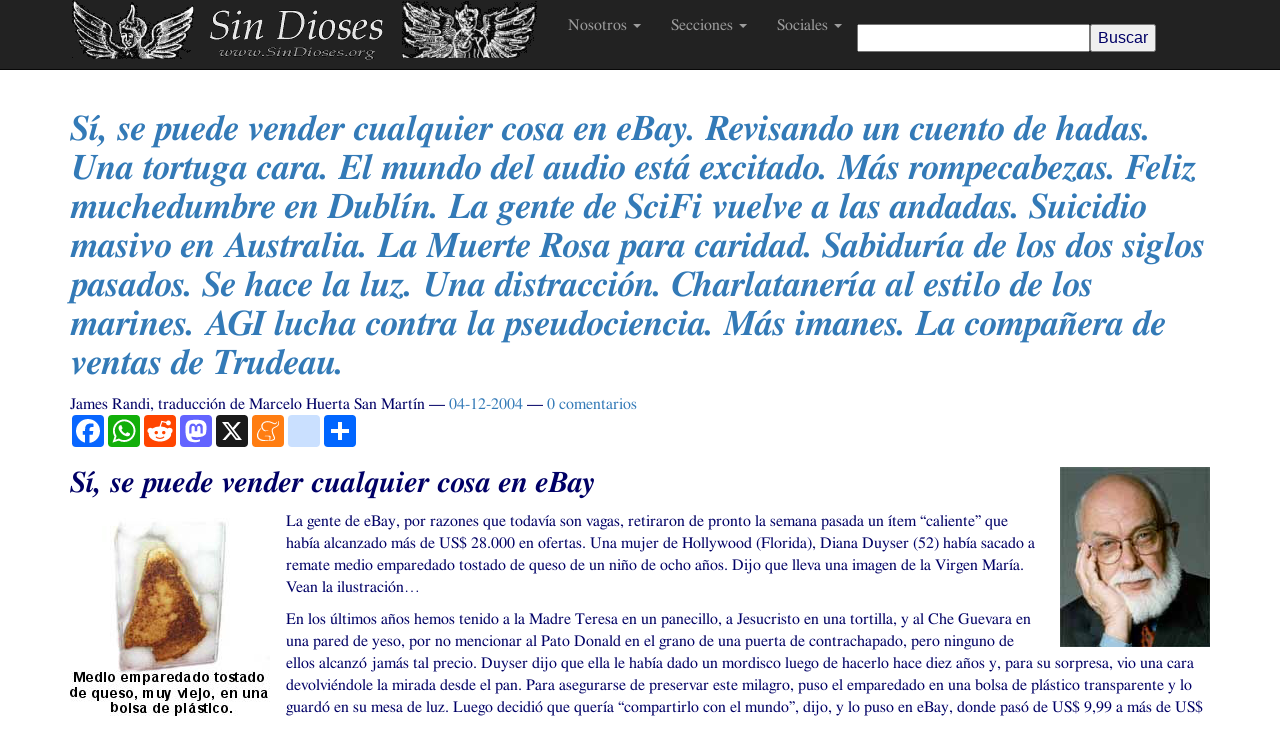

--- FILE ---
content_type: text/html; charset=utf-8
request_url: https://sindioses.github.io/randi/randi20041126.html
body_size: 20936
content:
<!DOCTYPE html>
<html lang="es">
<head>
<meta charset="utf-8">
<meta name="viewport" content="width=device-width, initial-scale=1">
<title>Sí, se puede vender cualquier cosa en eBay. Revisando un cuento de hadas. Una tortuga cara. El mundo del audio está excitado. Más rompecabezas. Feliz muchedumbre en Dublín. La gente de SciFi vuelve a las andadas. Suicidio masivo en Australia. La Muerte Rosa para caridad. Sabiduría de los dos siglos pasados. Se hace la luz. Una distracción. Charlatanería al estilo de los marines. AGI lucha contra la pseudociencia. Más imanes. La compañera de ventas de Trudeau. | Sin Dioses</title>
<link href="../assets/css/all-nocdn.css" rel="stylesheet" type="text/css">
<meta name="theme-color" content="#FFFFFF">
<meta name="generator" content="Nikola (getnikola.com)">
<link rel="alternate" type="application/rss+xml" title="RSS" hreflang="es" href="../sindioses.xml">
<link rel="canonical" href="http://sindioses.github.io/randi/randi20041126.html">
<link rel="icon" href="../imagen/favicon.ico" sizes="16x16">
<!--[if lt IE 9]><script src="../assets/js/html5.js"></script><![endif]--><meta name="google-site-verification" content="H-iPswyekGjsVli-A-F7yjJ5CxUpno6BgX227jmH4XA">
<meta name="author" content="James Randi, traducción de Marcelo Huerta San Martín">
<link rel="prev" href="randi20040618.html" title="Visión remota ninja, muy remota; un aspirante irritado y codicioso; los expedientes de nuestro desafío; oferta para investigar un asunto; el fabuloso Baba Rodante; curanderismo en los grandes negocios; un excelente ejemplo de chifladura; Hans el Listo vive; política de Torre de Marfil en acción; curanderismo veterinario; y en conclusión." type="text/html">
<link rel="next" href="randi20041119.html" title="La no sorda. Otra cuestión de gustos. Más sobre esa maldita pinza. Supongo que Stern tampoco lo sabía. Una autora de historias de fantasmas, sorprendida. Psíquicos en la corte. Un nuevo Moon. Aún evitan la realidad. Hagan esto. El insumergible Kevin Trudeau. Esto no es racional. Dudley... hazlo bien. Imanes espeluznantes. John me entiende. Descífrelo usted. Para cerrar." type="text/html">
<meta property="og:site_name" content="Sin Dioses">
<meta property="og:title" content="Sí, se puede vender cualquier cosa en eBay. Revisando un cuento de hadas. Una tortuga cara. El mundo del audio está excitado. Más rompecabezas. Feliz muchedumbre en Dublín. La gente de SciFi vuelve a las andadas. Suicidio masivo en Australia. La Muerte Rosa para caridad. Sabiduría de los dos siglos pasados. Se hace la luz. Una distracción. Charlatanería al estilo de los marines. AGI lucha contra la pseudociencia. Más imanes. La compañera de ventas de Trudeau.">
<meta property="og:url" content="http://sindioses.github.io/randi/randi20041126.html">
<meta property="og:description" content='Sí, se puede vender cualquier cosa en eBay

La gente de eBay, por razones que todavía son vagas, retiraron de pronto la semana
pasada un ítem "caliente" que había alcanzado más de US$ 28.000 en oferta'>
<meta property="og:type" content="article">
<meta property="article:published_time" content="2004-12-04T00:00:00-03:00">
</head>
<body>
<a href="#content" class="sr-only sr-only-focusable">Ir al contenido principal</a>

<!-- Menubar -->

<nav class="navbar navbar-inverse navbar-static-top"><div class="container">
<!-- This keeps the margins nice -->
        <div class="navbar-header">
            <button type="button" class="navbar-toggle collapsed" data-toggle="collapse" data-target="#bs-navbar" aria-controls="bs-navbar" aria-expanded="false">
            <span class="sr-only">Mostrar navegación</span>
            <span class="icon-bar"></span>
            <span class="icon-bar"></span>
            <span class="icon-bar"></span>
            </button>
            <a class="navbar-brand" href="http://sindioses.github.io/">
                <img src="../logos/logotipomenu.png" alt="Sin Dioses" id="logo"></a>
        </div>
<!-- /.navbar-header -->
        <div class="collapse navbar-collapse" id="bs-navbar" aria-expanded="false">
            <ul class="nav navbar-nav">
<li class="dropdown">
<a href="#" class="dropdown-toggle" data-toggle="dropdown" aria-haspopup="true" aria-expanded="false">Nosotros <b class="caret"></b></a>
            <ul class="dropdown-menu">
<li>
<a href="../faq.html">Preguntas&nbsp;frecuentes</a>
                    </li>
<li>
<a href="../quienessomos.html">Quiénes&nbsp;somos</a>
                    </li>
<li>
<a href="../antesdeescribir.html">Antes de&nbsp;escribirnos&#8230;</a>
            </li>
</ul>
</li>
<li class="dropdown">
<a href="#" class="dropdown-toggle" data-toggle="dropdown" aria-haspopup="true" aria-expanded="false">Secciones <b class="caret"></b></a>
            <ul class="dropdown-menu">
<li>
<a href="../escepticismo/index.html">Escepticismo</a>
                    </li>
<li>
<a href="../cienciaorigenes/index.html">Ciencia de los&nbsp;orígenes</a>
                    </li>
<li>
<a href="../sociedad/index.html">Sociedad y&nbsp;religión</a>
                    </li>
<li>
<a href="../examenreligiones/index.html">Examinando las&nbsp;religiones</a>
                    </li>
<li>
<a href="../simpleateismo/index.html">Simplemente&nbsp;ateísmo</a>
                    </li>
<li>
<a href="../colGlenys/index.html">La lupa&nbsp;herética</a>
                    </li>
<li>
<a href="../noticias/index.html">Noticias de la&nbsp;ciencia</a>
                    </li>
<li>
<a href="../cartas/index.html">Cartas de la Edad&nbsp;Media</a>
                    </li>
<li>
<a href="../poesia/index.html">Literatura&nbsp;profana</a>
                    </li>
<li>
<a href="../genesis/genesis.html">Críticas al&nbsp;Génesis</a>
                    </li>
<li>
<a href="index.html">Traducciones de &#8220;Swift&#8221; (columna de James&nbsp;Randi)</a>
                    </li>
<li>
<a href="../humor/index.html">Humor</a>
                    </li>
<li>
<a href="../frases.html">Frases de&nbsp;creyentes</a>
                    </li>
<li>
<a href="../frasesracionalistas.html">Frases&nbsp;racionalistas</a>
            </li>
</ul>
</li>
<li class="dropdown">
<a href="#" class="dropdown-toggle" data-toggle="dropdown" aria-haspopup="true" aria-expanded="false">Sociales <b class="caret"></b></a>
            <ul class="dropdown-menu">
<li>
<a href="http://blog-sin-dioses.blogspot.com">Blog</a>
                    </li>
<li>
<a href="https://facebook.com/SinDioses.org">Facebook</a>
                    </li>
<li>
<a href="https://twitter.com/sindioses_org">Twitter</a>
            </li>
</ul>
</li>
</ul>
<form action="http://www.google.com/cse" id="cse-search-box">
    <input type="hidden" name="cx" value="013014139757898556923:udqi_1gk5yk"><input type="text" name="q" size="25"><input type="submit" name="sa" value="Buscar">
</form>


            <ul class="nav navbar-nav navbar-right"></ul>
</div>
<!-- /.navbar-collapse -->
    </div>
<!-- /.container -->
</nav><!-- End of Menubar --><div class="container" id="content" role="main">
    <div class="body-content">
        <!--Body content-->
        <div class="row">
            
            
<article class="post-randi h-entry hentry postpage" itemscope="itemscope" itemtype="http://schema.org/Article"><header><h1 class="p-name entry-title" itemprop="headline name"><a href="#" class="u-url">Sí, se puede vender cualquier cosa en eBay. Revisando un cuento de hadas. Una tortuga cara. El mundo del audio está excitado. Más rompecabezas. Feliz muchedumbre en Dublín. La gente de SciFi vuelve a las andadas. Suicidio masivo en Australia. La Muerte Rosa para caridad. Sabiduría de los dos siglos pasados. Se hace la luz. Una distracción. Charlatanería al estilo de los marines. <span class="caps">AGI</span> lucha contra la pseudociencia. Más imanes. La compañera de ventas de&nbsp;Trudeau.</a></h1>

        <div class="metadata">
            <p class="byline author vcard p-author h-card"><span class="byline-name fn p-name" itemprop="author">
                    James Randi, traducción de Marcelo Huerta San&nbsp;Martín
            </span></p>
            <p class="dateline">
            <a href="#" rel="bookmark">
            <time class="published dt-published" datetime="2004-12-04T00:00:00-03:00" itemprop="datePublished" title="04-12-2004">04-12-2004</time></a>
            </p>
                <p class="commentline">
    
    <a href="randi20041126.html#disqus_thread" data-disqus-identifier="cache/posts/randi/randi20041126.html">Comentarios</a>


            

        </p>
</div>
        

    </header><div class="a2a_kit a2a_kit_size_32 a2a_default_style">
        <a class="a2a_button_facebook"></a>
        <a class="a2a_button_whatsapp"></a>
        <a class="a2a_button_google_plus"></a>
        <a class="a2a_button_reddit"></a>
        <a class="a2a_button_mastodon"></a>
        <a class="a2a_button_x"></a>
        <a class="a2a_button_meneame"></a>
        <a class="a2a_button_blogger_post"></a>
        <a class="a2a_dd" href="https://www.addtoany.com/share"></a>
        </div>
    
    <div class="e-content entry-content" itemprop="articleBody text">
    <img alt="" class="align-right" src="randi2.jpg"><!-- .. include:: randi20041126.links --><section id="si-se-puede-vender-cualquier-cosa-en-ebay"><h2>Sí, se puede vender cualquier cosa en&nbsp;eBay</h2>
<img alt="" class="align-left" src="112604-virgin.jpg"><p>La gente de eBay, por razones que todavía son vagas, retiraron de pronto la semana
pasada un ítem &#8220;caliente&#8221; que había alcanzado más de <span class="caps">US</span>$ 28.000 en ofertas. Una
mujer de Hollywood (Florida), Diana Duyser (52) había sacado a remate medio emparedado
tostado de queso de un niño de ocho años. Dijo que lleva una imagen de la Virgen
María. Vean la&nbsp;ilustración&#8230;</p>
<p>En los últimos años hemos tenido a la Madre Teresa en un panecillo, a Jesucristo en
una tortilla, y al Che Guevara en una pared de yeso, por no mencionar al Pato Donald
en el grano de una puerta de contrachapado, pero ninguno de ellos alcanzó jamás tal
precio. Duyser dijo que ella le había dado un mordisco luego de hacerlo hace diez años
y, para su sorpresa, vio una cara devolviéndole la mirada desde el pan. Para asegurarse
de preservar este milagro, puso el emparedado en una bolsa de plástico transparente y lo
guardó en su mesa de luz. Luego decidió que quería &#8220;compartirlo con el mundo&#8221;, dijo, y
lo puso en eBay, donde pasó de <span class="caps">US</span>$ 9,99 a más de <span class="caps">US</span>$ 28.000 en unos pocos&nbsp;días.</p>
<p>El artículo fue visitado por compradores curiosos cerca de 100.000 veces antes de que
eBay decidiera sacarlo porque &#8220;no permiten publicaciones pensadas como bromas&#8221;. Duyser,
sin embargo, insistió en que no era broma. Y, agregó, &#8220;el emparedado fue cocinado sin
aceite ni manteca&#8221;. No sólo eso, sino que nunca le apareció un brote de&nbsp;moho.</p>
<p>Amigos, ese último detalle casi nos convencen&#8230; Pero vean la observación del lector
Jon Lee, más&nbsp;adelante.</p>
<p>Pero, ¡sorpresa! ¡Sin aviso, eBay volvió a poner el artículo tan rápido como lo había sacado!
Sospecho que hubo abogados involucrados&#8230; El emparedado bendito ahora aparecía con una
oferta inicial de <span class="caps">US</span>$ 3.000 (una baja significativa) y, fascinados, nos sentamos de nuevo
a esperar que esta farsa religioso-financiera se resolviera sola. Sólo minutos antes de que
la subasta cerrara, el precio era de <span class="caps">US</span>$ 26.000, y subió a <span class="caps">US</span>$ 28.000 con la campana final.
Este ítem milagroso ahora es propiedad de un casino <em>on-line</em>, donde podemos asumir que será
reverenciado como un objeto de adoración como el Sudario de Turín, y le rezará un rebaño de
apostadores que dejarán de lado momentáneamente las patas de conejo y otros talismanes de la
suerte para darle a este último objeto mágico una oportunidad de mejorar su desempeño en las
máquinas tragamonedas. ¿En serio? Sí, porque el vendedor de la comida petrificada les hizo
creer que para ella había exhibido ese tipo de poderes sobrenaturales. Publicó esta descripción,
[de la que el traductor suprimió los errores gramaticales y ortográficos&nbsp;originales]:</p>
<blockquote>
<p>¡Usted está viendo un artículo extraordinario fuera de este mundo! Hice este emparedado hace
10 años, cuando le di una mordida, vi una cara que me miraba, era la Virgen María devolviéndome
la mirada, quedé totalmente sorprendida, me gustaría señalar que no hay moho ni desintegración,
el artículo no fue preservado ni nada, se lo conservó en una caja de plástico, no una especial
que extraiga el aire o los potenciales mohos o bacterias, es como un milagro, se conservó solo
lo que considero un milagro en sí mismo, la gente me pregunta si he tenido bendiciones desde que
ella estuvo en mi casa, siento que sí, gané <span class="caps">US</span>$ 70.000 (en total) en diferentes ocasiones en el
casino cerca de mi casa, puedo mostrarle los recibos al que haga la oferta más alta si le interesa,
me gustaría que todos supieran que creo que esta es la Virgen María Madre de Dios, es mi
creencia solemne, pero son libres de creer que es quien ustedes quieran que sea, no estoy
estafando a nadie, me gustaría que todos los potenciales ofertantes sepan que esto tuvo mucha
atención de la gente de los medios en todo el país, el martes 16 de noviembre de 2004 el Miami
Herald presentará una historia en su periódico sobre este fenómeno, también aquí en Florida del
Sur, la historia ha sido relatada en toda la nación en emisoras de radio etc. También me gustaría
que los que entran a mirar entiendan por qué decidí mantener la identidad de los ofertantes más altos
en privado, una vez listé esto antes y recibí muchos emails algunos fueron comentarios amables y
divertidos pero otros tenían intenciones crueles y vengativas, no me importa no los voy a leer de
todas maneras, pero no deberían perder su tiempo siendo vengativos, pido que sólo me envíen preguntas
serias sobre el artículo, no bromas ni comentarios ridículos, si tiene una pregunta auténtica siéntase
libre de enviarme un email, no estoy estafando a nadie estoy vendiendo este artículo siempre y cuando
haya una oferta seria con un pago, ¡SÓLO <span class="caps">OFERTANTES</span> <span class="caps">SERIOS</span>! ¡¡<span class="caps">NO</span> <span class="caps">OFREZCAN</span> <span class="caps">SI</span> <span class="caps">PIENSAN</span> <span class="caps">RETIRAR</span> <span class="caps">LA</span> <span class="caps">OFERTA</span>
O <span class="caps">TONTEAR</span>, <span class="caps">NO</span> <span class="caps">HAY</span> <span class="caps">RESERVA</span> <span class="caps">EN</span> <span class="caps">ESTA</span> <span class="caps">SUBASTA</span>! ¡¡<span class="caps">ESTOY</span> <span class="caps">EMPEZANDO</span> <span class="caps">EN</span> <span class="caps">EL</span> MÍNIMO <span class="caps">EN</span> <span class="caps">EL</span> <span class="caps">QUE</span> <span class="caps">TENGO</span> <span class="caps">LA</span> INTENCIÓN
<span class="caps">DE</span> <span class="caps">VENDER</span> <span class="caps">ESTE</span>&nbsp;ARTÍCULO!!</p>
</blockquote>
<p>No, señora, no estamos &#8220;viendo&#8221; un milagro, estamos viendo un emparedado para un niño de 10 años desecado
y guardado en una bolsa de plástico, un objeto repugnante con una marca de quemadura que parece una cara
cuando se la gira como usted la muestra. Pienso que usted es una persona tonta e ingenua, aunque las
personas que han hecho ofertas sobre esta porquería inútil están varios órdenes de tontería por encima de
lo que usted tenga, obviamente&#8230; y usted también los aventaja a la hora de ir al&nbsp;banco.</p>
<p>Sobre este tema, el lector Jon Lee&nbsp;escribió:</p>
<blockquote>
<p>Noté que ella afirma que [al emparedado] no le brotó ningún moho, como si esto implicara que es especial.
Cuando estaba en la universidad pasé por el microondas una porción de piza sobre un plato de papel durante
demasiado tiempo; la pizza se volvió dura como piedra y se unió al papel y era incomible. Antes que tirarla
(y siendo los repugnantes alumnos de primer año que éramos), mis compañeros y yo decidimos colgarla en la
pared como decoración. Varios meses después, cuando fue hora de dejar el dormitorio por las vacaciones de
verano, la pizza todavía estab aen la pared y se veía igual que el día en que la colgamos; tampoco tenía
ni un brote de moho. Lamentablemente, la pizza no tenía rostros identificables en ella, de otro modo la
hubiera vendido en&nbsp;eBay.</p>
</blockquote>
<p>Qué verguenza darse cuenta de que hay tanta gente por ahí que de verdad quiere ser dueña de un emparedado
fosilizado, y pagarán un hojo de la cara por él. Sé que en el próximo viaje que haga fuera de los <span class="caps">EE</span>.<span class="caps">UU</span>.,
la gente se me acercará y me preguntará cómo el país más poderoso de la Tierra puede tener ciudadanos tan
locos. Y no tengo una buena respuesta para&nbsp;darles&#8230;</p>
<p>Albergo el deseo de que quizá este es un fraude fantástico que algún escéptico ha imaginado por allí, pero
debo admitir que si se me hubieran acercado y me hubieran preguntado qué tan posible era semejante impostura,
habría recomendado contra ella creyendo que excedía hasta la locura más grande imaginable. Me hubiera&nbsp;equivocado&#8230;</p>
<p>Y después de todo, es sólo <em>medio</em>&nbsp;emparedado&#8230;</p>
</section><section id="revisando-un-cuento-de-hadas"><h2>Revisando un cuento de&nbsp;hadas</h2>
<p>Mi buen amigo Donald Simanek tiene una extensa y fascinante fuente de datos en <a class="reference external" href="http://alcor.concordia.ca/~vpetkov/links4.htm">http://alcor.concordia.ca/~vpetkov/links4.htm</a> que ataca con efectividad el tema de las hadas y la película realizada sobre el tema en 1997. Una dama que vio esa referencia se inquietó lo bastante como para&nbsp;escribirle:</p>
<blockquote>
<p>Vi por primera vez la película &#8220;Fairytale&#8221; (<em>&#8220;Cuento de hadas&#8221;</em>) [vea <a class="reference external" href="http://www.randi.org/library/cottingley/movie.html">http://www.randi.org/library/cottingley/movie.html</a> [en inglés]] cuando se dio en los cines hace varios&nbsp;años.</p>
<p>Aunque prefiero decir que tengo una mente abierta en su mayor parte, soy escéptica en muchas formas, sólo porque he sido pasada a llevar por la gente durante toda mi vida. Esa película cambió mi vida para siempre. No conozco su parecer sobre el tema, pero el mío es éste. He criado a mis hijos, que ahora tienen, mi hijo, 16 años y mi hija, 11, para que crean en ellas. No estoy seguro de que mi hijo siga creyendo, pero mi hija&nbsp;sí.</p>
<p>Empecé un jardín el año pasado y este año lo amplié; está totalmente diseñado para las hadas. Cada año de aquí en adelante, espero hacerlo más y más creíble. Aunque nunca he visto una, eso no significa que dejaré de esperarlo. Por lo general soy una mujer muy estable y creíble. Pero es lindo tener algo en qué creer. A veces creo que realmente podrían estar allí. Supongo que usted piensa que estoy loca, pero, digan lo que digan, nuestro cuento de hadas ha sido divertido. Con la llegada del invierno y el jardín que empieza a morir, pasaré mi tiempo libre de invierno pensando cómo crear casas para hadas a partir de las enormes raíces de árbol que rescaté durante el verano. Su artículo es interesante, me pregunto si las imágenes son reales, en primer plano ciertamente no lo parece. Pero quizá en los retoques realizados a partir de los originales alguien los arregló para conformar a la prensa. Siempre hay&nbsp;esperanza.</p>
</blockquote>
<p>Es difícil entender que una madre intente mutilar en tal forma a sus hijos, aunque el hijo parece haber escapado ya al engaño de ella. Otra carta en relación con las hadas que figura en la colección de Simanek levanta mis sospechas de que el autor, que se refiere a las fotos de Cottingley tomadas casi hace un siglo por dos niñitas (vea <a class="reference external" href="http://www.randi.org/library/cottingley/">http://www.randi.org/library/cottingley/</a> [en inglés]), puede haber visto algo que era completamente real, pero lo malinterpretó. Lean esto y vean si estamos de&nbsp;acuerdo&#8230;</p>
<blockquote>
<p>Expreso una opinión sobre las fotos tomadas de las hadas con las niñas, creo que hay una posibilidad de que sean reales, pero quizá podrían no serlo, vi un hada una vez en México, en Durango, en la casa de mi abuela, cuando tenía sólo 6 aos, pero la razón de que tengo dudas sobre las fotos de las hadas es que la que yo vi estaba desnuda y no tenía ropas, el hada era violeta, todo su cuerpo era violeta no un color humano, tenía alas, su taaño era más o menos de cuatro centímetros, y sólo la vi por unos 7 u 8 segundos. Luego cuando llamé a mi amiga Sandra para que fuera a ver el hada, desapareció dentro de una flor, esto ocurrió en el jardín de mi abuela. Y creo que lo que vi era real aunque la gente puede no creerme, también creo que el cuerpo del hada estaba hecho, o parecía estar hecho, de una planta, porque se veía muy frágil. Como sea, de lo que fuere que estuviera hecho, la vi y creo en lo que vi, y sé que tiene que haber más hadas del tipo que yo vi. Si existen o no, sé que lo que vi parecía muy&nbsp;real.</p>
</blockquote>
<img alt="" class="align-right" src="112604-Mexico.jpg"><p>Bien, he pensado un poco en esta criatura violeta, desnuda, frágil y alada de más o menos 4 centímetros, vista entre las flores en México. Examinen la ilustración adjunta, que cumple con todos esos factores descriptivos. Este es un espécimen de <em>Orthemis discolor</em>, una libélula que se halla con frecuencia en México, y mide 4 cm. Un niño de seis años fácilmente podría transformar este avistamiento en un encuentro con un hada, ¿no&nbsp;creen?</p>
</section><section id="una-tortuga-cara"><h2>Una tortuga&nbsp;cara</h2>
<p>La lectora Lisa Zawadski comenta sobre los productos ofrecidos por el sitio del &#8220;Maestro&#8221; Ilchi Lee, nombrado en un artículo que publicamos la semana&nbsp;pasada:</p>
<blockquote>
<p>El Cerebro de Poder de la banda de la Respiración Cerebral es un robo, porque cuesta <span class="caps">US</span>$ 90. ¡Fíjense en la Tortuga Sanadora de más de <span class="caps">US</span>$ 4000! Tiene la &#8220;más grande energía sanadora de todos los productos de sanación&#8221;. Supongo que es sólo una coincidencia que también sea la más cara. ¡Y la Tortuga Sanadora también tiene un gran Feng Shui! ¿Por qué la gente sigue asaltando licorerías y yendo presa cuando esta clase de delito es mucho más&nbsp;fácil?</p>
</blockquote>
</section><section id="el-mundo-del-audio-esta-excitado"><h2>El mundo del audio está&nbsp;excitado</h2>
<img alt="" class="align-right" src="112604-Atkinson.jpg"><p>John Atkinson, editor de la revista Stereophile, anda por ahí agitado tratando de explicar las declaraciones recientes de su columnista, Art Dudley. Inventa el disparate que sigue, en un foro dedicado a los arcanos del&nbsp;audio:</p>
<blockquote>
<p>Con respecto al Desafío de Randi, está diseñado para que la única forma en que alguien puede obtener el millón de dólares es probar que pueden detectar el Dispositivo en Prueba por medios puramente &#8220;psíquicos&#8221;. Si hay una causa real para la diferencia sónica, entonces Randi no tiene que pagar, incluso si la prueba arroja resultados positivos. Como escribió Art, &#8220;intelectualmente&nbsp;deshonesto&#8221;.</p>
</blockquote>
<p>Le respondí a Atkinson, quien bien pudo haber sido mal informado por Dudley, y que aparentemente pensó que sus mentiras nunca llegarían a mi&nbsp;atención:</p>
<blockquote>
<p>No tengo idea de dónde sacó esa extraña idea de que &#8220;[el desafío] está diseñado para que la única forma en que alguien puede obtener el millón de dólares es probar que pueden detectar el Dispositivo en Prueba por medios puramente &#8216;psíquicos&#8217;&#8221;. ¿O Dudley le dijo eso para darle validez a su&nbsp;diatriba?</p>
<p>No, Sr. Atkinson, para artículos tan obviamente chiflados como las Piedras Shakti y otros artículos similares, el aspirante sólo tiene que detectar si se están usando o no&#8230; <em>de cualquier forma que lo desee</em>.</p>
</blockquote>
<p>Atkinson nunca respondió a este pedido, y también escribió, en un intento desesperado por ofuscar su insostenible&nbsp;posición:</p>
<blockquote>
<p>La ciencia no puede explicar (aún) la rabdomancia, pero parece que hay algo en ella. (Y a propósito, ¡es muy divertido observar a Zwinge y otros &#8220;escépticos profesionales&#8221; dar vueltas en torno a este tema en&nbsp;particular!)</p>
</blockquote>
<p>Bien, para su información, hemos probado a grandes cantidades de zahoríes en todo el mundo, bajo <em>sus</em> circunstancias, usando <em>sus</em> materiales, con su <em>total</em> acuerdo en las reglas y cómo realizar las pruebas, y <em>todos</em> han fallado en probar sus capacidades, siempre. La rabdomancia es la capacidad que se nos afirma tener con más frecuencia, de hecho. Sólo el mes pasado, en Alemania, observé las pruebas realizadas a dos destacados zahoríes, quienes luego de aprobar el protocolo doblemente ciego obtuvieron exactamente lo que podría esperarse del azar&#8230; como esperábamos. La rabdomancia no funciona, pese a la opinión de los aficionados, y sencillamente no hay nada allí que explicar. Atkinson no lee demasiado fuera de su propia revista, parece. En cuanto a nuestro &#8220;dar vueltas&#8221; en torno al tema que se festeja tan alegremente, son Dudley y Atkinson (y muchos de los otros &#8220;expertos&#8221; en audio) quienes están bailando el fandango frenético. Los escépticos nos enfrentamos con el desafío de frente, sin coreografía, y sin vacilaciones ni problemas. Dudley y Atkinson sencillamente no están informados, y deciden seguir ignorando la verdadera naturaleza de esta confrontación. Un miembro del foro de audio preguntó, con bastante&nbsp;sensatez:</p>
<blockquote>
<p>¿[&#8230;] por qué nadie de la comunidad de críticos de audio se presenta y obtiene el premio [de la <acronym title="James Randi Educational Foundation"><span class="caps">JREF</span></acronym>]?</p>
</blockquote>
<p>¡Que es exactamente lo que yo he estado preguntando durante años! Pero la respuesta (otra flagrante mentira) viene directamente desde Las&nbsp;Alturas:</p>
<blockquote>
<p>Sencillo, porque la prueba está trampeada. Hay que hacer alguna investigación leyendo cuidadosamente todas las reglas de Randi. Este escenario es muy diferente del que usted ha relacionado con ello, es decir, la vieja estupidez del doble ciego. Las dos están a kilómetros de distancia, pero no en direcciones&nbsp;opuestas&#8230;</p>
</blockquote>
<p>No me pregunten lo que significa la estúpida frase del final, pero sí, lea toda las reglas, señor Atkinson, y luego díganos dónde están &#8220;trampeadas&#8221; las pruebas, si quiere. Hombres mejores que usted lo han intentado durante años, y han tenido que retirarse. Ustedes los de Stereophile han decidido ignorar los hechos voluntariamente, y repetir lo que escucharon sin investigar el asunto. Y obviamente, si consideran que una prueba doblemente ciega es &#8220;estupidez&#8221;, no saben nada sobre la ciencia correcta, ni sobre la&nbsp;tecnología.</p>
<p>Repito: díganme dónde etán &#8220;trampeadas&#8221; las pruebas. O vayan a unirse con los otros &#8220;expertos&#8221; bajo esa gran&nbsp;piedra.</p>
<p>¡Más gente, Sylvia! Llegan&nbsp;farsantes&#8230;</p>
</section><section id="mas-rompecabezas"><h2>Más&nbsp;rompecabezas</h2>
<p>[Otro texto traducido automáticamente a un inglés fracturado que fue enviado esta vez desde China, de una persona que afirma estar en contacto con extraterrestres. Es muy difícil traducirlo dando una idea cabal de los errores cometidos, por lo que preferimos suprimirlo. N. del&nbsp;T.]</p>
</section><section id="feliz-muchedumbre-en-dublin"><h2>Feliz muchedumbre en&nbsp;Dublín</h2>
<img alt="" class="align-right" src="112604-Dublin.jpg"><p>Cuando di una conferencia en una reunión de escépticos en Dublín a mediados de octubre, se tomó
esta foto de mi audiencia absorta. Un lleno completo, una audiencia sastisfecha, apoyo para la <acronym title="James Randi Educational Foundation"><span class="caps">JREF</span></acronym>, y
buenos amigos nuevos. ¿Qué más podría&nbsp;pedir?</p>
</section><section id="la-gente-de-scifi-vuelve-a-las-andadas"><h2>La gente de SciFi vuelve a las&nbsp;andadas</h2>
<p>Cuando John Edward dejó el canal SciFi, sintieron tanto la pérdida que han estado agitándose en busca de
artículos igualmente falsos para mantener contentos a sus anunciantes. El lector británico Guy Matthews
está un poco amargado en lo que toca a las representaciones televisivas de lo paranormal, y por buenas&nbsp;razones:</p>
<blockquote>
<p>Haré notar que aunque me ofendió el hilo del razonamiento de Don [Riefler] (vea
<a class="reference external" href="http://www.sindioses.org/randi/randi20041112.html#cuidado-plomeros-trabajando">http://www.sindioses.org/randi/randi20041112.html#cuidado-plomeros-trabajando</a>) sospecho que dio en el
clavo en su reseña del programa mismo. Yo no lo he visto, ya que todavía no se ha presentado en el Reino
Unido, pero suena bastante fiel a la actitud de Sci-Fi hacia lo paranormal. Tengo una auténtica historia
de horror para compartir con usted sobre su desgraciada conducta hacia sus televidentes&nbsp;británicos.</p>
<p>En 2001 Sci-Fi de Reino Unido anunció que iba a establecerse en la Casa del Laberinto, una ubicación
supuestamente encantada. Establecerían vigilancia adecuada y monitores electromagnéticos, traerían
psíquicos e investigadores, transmitirían diariamente en vivo desde la casa, crearían foros de charla en
Internet, y tendrían preguntas y respuestas en vivo en el sitio. Por supuesto todo esto fue una estafa,
nada ocurrió en vivo nunca y todo lo que se captó en cinta fue actuado, las charlas en vivo eran sólo texto
presentado de acuerdo con un programa, nunca se publicaron preguntas verdaderas del&nbsp;público.</p>
<p>¿Piensa que eso es malo? Eso no es <span class="caps">NADA</span>; guardé lo peor para el final. Sci-Fi afirmó que los datos de sus
sensores electromagnéticos se recolectaba y sería analizado por un proyecto de computación distribuida al
estilo de <span class="caps">SETI</span>@Home. Así es. Ya que todo era una estafa, efectivamente lograron que sus televidentes bajaran
troyanos disfrazados de clientes de computación distribuida. Un programa troyano se define como un programa
que atrae a la gente para bajarlo e instalarlo afirmando que realiza una función y pareciendo que lo hace,
cuando en verdad está pensado para realizar otra función completamente diferente. Hoy, esto es un delito,
aunque según recuerdo, la legislación de delitos informáticos no cubría el tema en ese momento, así que no
pude ir muy lejos cuando llamé a la policía por ese asunto en aquél&nbsp;entonces.</p>
<p>Verá usted, esto entra dentro de mis calificaciones profesionales. Soy un administrador <em>senior</em> de seguridad
de redes. Yo fui uno de los primeros en darse cuenta de que el programa no era más que una animación repetida,
y definitivamente fui el primero en empezar a publicar advertencias sobre esto en los foros. El programa
consumía recursos de <span class="caps">CPU</span> significativos (una carga constante del 25% en mi máquina bastante potente) en todo
momento y sin ninguna razón, y peor aún, &#8220;llamaba a su casa&#8221; revelando información sobre la computadora del
usuario a Sci-Fi. Como colofón, estaba tan mal programado que desinstalarlo <em>dañó</em> seriamente Windows en varias
computadoras que conozco personalmente, ya que fui yo quien tuvo que reparar el&nbsp;daño.</p>
<p>Sci-Fi, lamentablemente, nunca afrontó cargos por esto, hasta donde sé, nunca han comentado el asunto de ninguna
manera, ignoraron los e-mails que les envié en su momento, y desde entonces han depurado muy cuidadosamente el
sitio web correspondiente, los foros y todo el otro material del que tenían control en la web. Los servicios de
archivado, sin embargo, todavía tienen algunos rastros del sitio original:
<a class="reference external" href="http://web.archive.org/web/20020628120240/www.themazehouse.com/index.jsp">http://web.archive.org/web/20020628120240/www.themazehouse.com/index.jsp</a> proporciona una vaga admisión del fraude,
sin mención ni disculpa alguna por el daño causado a las computadoras en toda la&nbsp;nación.</p>
</blockquote>
<p>Este es un excelente aviso para quien sepa interpretarlo, creo.&nbsp;Interprétenlo&#8230;</p>
</section><section id="suicidio-masivo-en-australia"><h2>Suicidio masivo en&nbsp;Australia</h2>
<p>Richard Saunders, presidente de Australian Skeptics, nos&nbsp;informa:</p>
<blockquote>
<p>La convención nacional de Australian Skeptics se ha celebrado nuevamente este año. Nuestro invitado y orador principal
fue nada menos que el doctor Phil Plait, el Mal Astrónomo. Pronto descubrimos que el doctor Plait es todo menos malo.
Su charla sobre el fraude lunar fue un punto destacado de la&nbsp;convención.</p>
<img alt="" class="align-right" src="112604-Aussies.jpg"><p>Otro momento destacado fue el exitoso fallo de un Suicidio Homeopático en Masa. Antes de la convención, marchamos a
una farmacia de Sydney, sí, una <em>farmacia</em>, y compramos pastillas inútiles para dormir por valor de casi 100 dólares.
Luego, como puede ver en la foto, el profesor Colin Keay, el doctor David Brookman, yo mismo, Barry Williams, el doctor
Phil Plait, Peter Bowdich y el doctor Steve Roberts (que no aparece en la foto) nos las tomamos todas. Cada uno tomó píldoras
somníferas suficientes para que cada uno de nosotros ahora estuviera&nbsp;muerto.</p>
<p>La intención, además de mostrar nuevamente que este asunto es basura, fue recordar también a la audiencia que algunos padres
realmente intentan vacunar a sus bebés con &#8220;vacunas homeopáticas&#8221;. Esto efectivamente podría tener consecuencias&nbsp;mortales.</p>
</blockquote>
<p>Allá por 1997, creo que fue, mi colega Andrew Harter y yo fuimos invitados a Washington a hablar ante alguna gente del congreso
sobre la homeopatía, y como parte de mi charla, engullí 64 tabletas homeopáticas para dormir (la posología era &#8220;2 tabletas cada
4 horas, según sea necesario&#8221;. La demostración atrajo alguna atención, pero aún así el congreso no hizo nada. Parece que
otros (como estos australianos y un grupo belga hace poco) han continuado esa hazaña. ¿Quizá, con el tiempo, las instituciones
se despertarán? (La broma es&nbsp;intencional.)</p>
</section><section id="la-muerte-rosa-para-caridad"><h2>La Muerte Rosa para&nbsp;caridad</h2>
<p>Hace algún tiempo (en la página del 9 de septiembre) les conté que revelaría a qué me refería con esta tentadora&nbsp;descripción:</p>
<blockquote>
<p>La <acronym title="James Randi Educational Foundation"><span class="caps">JREF</span></acronym> ha recibido un regalo realmente maravillosa, un artículo personal de un personaje destacado del espectáculo, que subastaremos muy pronto por medio de eBay&#8230; al artículo, no al personaje. Es rosa, es grande, y&nbsp;pesa.</p>
</blockquote>
<p>Bien, aquí está. Penn Jillette, la mitad que habla del equipo de Penn <span class="amp">&amp;</span> Teller, ha hecho la contribución de la Muerte Rosa a la causa de promover el pensamiento crítico. La Muerte Rosa es la camioneta Bronco de color rosado brillante que ha aterrorizado las calles de Las Vegas desde que el dúo es instaló aquí por primera vez. Ahora que se la retira, Jillette la está donando en una subasta en eBay para beneficio de la Fundación Educativa James Randi (<acronym title="James Randi Educational Foundation"><span class="caps">JREF</span></acronym> por su sigla en&nbsp;inglés).</p>
<img alt="" class="align-right" src="112604-PinkDeath.jpg"><p>Parte de la cultura de Las Vegas al igual que el traje de Elvis y el piano de Liberace, este singular vehículo ha transportado por la ciudad a premios Nobel, artistas como Deborah Harry y otros eclécticos invitados. Junto con su donación de la Muerte Rosa, Jillette, ha permitido a la Fundación Educativa James Randi subastar también en eBay recorridos de su casa de Las Vegas (conocida como &#8220;The Slammer&#8221; [algo así como &#8220;El Calabozo&#8221;]). Esa subasta de los recorridos para el 2005 ya casi&nbsp;termina.</p>
<p>La Muerte Rosa lleva un cambiador de 50 discos compactos, incontables altoparlantes para hacer vibrar el cuerpo, y otras características a medida que el aficionado encontrará&nbsp;irresistibles.</p>
<p>Amigos, esto es como si Bruno Díaz donara el Batimóvil. Es un vehículo famoso, incluso infame, que debería entusiasmar a cualquier fanático de P&amp;T, y estamos muy agradecidos a Penn por ayudarnos a recaudar fondos para nuestro trabajo. Si es conveniente para el oferente ganador, la Muerte Rosa será entregada oficialmente a su nuevo dueño por el Sr. Jillette durante la conferencia The Amaz!ng Meeting, que se realizará entre el 13 y el 16 de enero en Las Vegas, en el Hotel Stardust. Luego&nbsp;apártense&#8230;</p>
<p>Entrará en subasta en eBay el 15 de diciembre, y una parte de la historia sobre la Muerte Rosa escrita por el propio Penn aparecerá aquí el 10 de&nbsp;diciembre&#8230;</p>
</section><section id="sabiduria-de-los-dos-siglos-pasados"><h2>Sabiduría de los dos siglos&nbsp;pasados</h2>
<p>Un fulano llamado Thomas Jefferson, tranquilizando a la gente en 1798,&nbsp;escribió:</p>
<blockquote>
<p>Un poco de paciencia, y veremos pasar el reino de las brujas, sus hechizos disolverse, y la gente, recobrando su verdadera visión, restaurar su gobierno a sus principios verdaderos. Es verdad que mientras tanto sufrimos profundamente en espíritu, e incurrimos en los horrores de una guerra y las grandes presiones de una enorme deuda pública&#8230; si el juego a veces se decide contra nosotros en nuestro hogar debemos tener paciencia hasta que la suerte cmbie, y entonces tendrémos una oportunidad de recuperar los principios que hemos perdidos, pues éste es un juego donde están en juego los&nbsp;principios.</p>
</blockquote>
<p>Lo extraje de <a class="reference external" href="http://www.barbrastreisand.com/statements.html">http://www.barbrastreisand.com/statements.html</a>.&nbsp;Esperemos&#8230;</p>
</section><section id="se-hace-la-luz"><h2>Se hace la&nbsp;luz</h2>
<p>Me resultaba muy difícil por qué un aspirante belga podría afirmar seriamente ser capaz de sobrevivir a la exposición a ZiklonB, el gas mortal usado en los campos de concentración nazis durante la Segunda Guerra Mundial. Luego un lector sugirió que este podría ser un personaje bien conocido de la Chusma Conspirativa muy bien versado en las referencias revisionistas en Internet sobre el Holocausto. El lector Bastiaan Van&nbsp;Eeckhoudt:</p>
<blockquote>
<img alt="" class="align-right" src="112604-verbeke.jpg"><p>El Siegfried Verbeke que usted mencionó podría ser el mismo que fue condenado en Bélgica por revisionismo del holocausto. Vea <a class="reference external" href="http://www.adelaideinstitute.org/Dissenters/verbeke.htm">http://www.adelaideinstitute.org/Dissenters/verbeke.htm</a> y <a class="reference external" href="http://www.revisionists.com/revisionists/verbeke.html">http://www.revisionists.com/revisionists/verbeke.html</a>. Tiene una organización llamada Vrij Historisch Onderzoek (Investigación Histórica Libre) que publica materiales&nbsp;revisionistas.</p>
<p>De modo que la pregunta en el foro: &#8220;¿Niega usted que el gas Zyklon B fue responsable por cientos de miles de muertes en los campos donde se ha probado concluyentemente que fue usado por los nazis para exterminar a los judíos, junto con otros grupos étnicos, los retrasados mentales, etc.?&#8221; es bastante&nbsp;relevante.</p>
</blockquote>
<p>De acuerdo, Bastiaan, y en cualquier caso no aceptaremos la solicitud de este hombre por el peligro en el que obviamente se pondría a sí mismo si aceptásemos. Muestra que tenemos una porción de chiflados que excede lo&nbsp;esperable&#8230;</p>
</section><section id="una-distraccion"><h2>Una&nbsp;distracción</h2>
<p>El lector Rod Bruce nos envía a <a class="reference external" href="http://greatinventions.tv/products/106.html">http://greatinventions.tv/products/106.html</a> para que nos riamos un rato. Pero piensen: ¿cuán distinto es este material de las cosas &#8220;serias&#8221; que atraen millones a la industria de la estafa? Piensen en&nbsp;ello.</p>
</section><section id="charlataneria-al-estilo-de-los-marines"><h2>Charlatanería al estilo de los <em>marines</em>
</h2>
<p>Nuestro lector el Maestro Sargento Scott H. Miller&nbsp;comenta:</p>
<blockquote>
<p>He visto muchas cosas extrañas en mis 21 años dentro del Cuerpo de Marina; la mayoría de ellas pueden atribuirse al hecho de que la gente joven y aburrida probablemente haga cualquier cosa. Hoy vi algo que tenía que contar. Mientras esperaba para que me surtieran una receta observé un volante anunciando la clase que detallo más abajo. Estoy horrorizado de que una instalación médica moderna como el Hospital Naval de Campo Pendleton pueda permitir semejante insensatez. Agradecería cualquier comentario o sugerencia de cómo encarar a los burócratas sobre&nbsp;esto.</p>
</blockquote>
<p>El Sargento Miller nos envía a la página que se refiere a las Clases sobre Pacientes del <span class="caps">HNCP</span>. Con el título &#8220;Toque sanador&#8221; encontramos lo&nbsp;siguiente:</p>
<blockquote>
<p>El Toque Sanador es una terapia energética (de campo biológico) que abarca un grupo de técnicas no invasivas que utilizan las manos para limpiar, energizar y balancear los campos de energía humano y ambiental. Las intervenciones de Toque Sanador pueden usarse para restaurar, energizar y balancear una alteración de un campo energético. Permitiendo al cuerpo sanar y promoviendo la salud y el&nbsp;bienestar.</p>
</blockquote>
<p>Esta instalación hospitalaria en particular tiene una calificación excelente, y se enorgullecen de mencionar a sus potenciales&nbsp;pacientes</p>
<blockquote>
<p>[&#8230;] las calificaciones profesionales de los practicantes certificados que brindan cuidado médico de alta calidad a cada uno de ustedes y sus familias. Más del 90% de nuestro personal método están certificados por los colegios profesionales de su especialidad en comparación con sólo el 82% de sus contra partes [sic]&nbsp;civiles.</p>
</blockquote>
<p>La persona a cargo de este disparate del &#8220;toque sanador&#8221; figura con el nombre de Quyen H. Nguyen. Nos gustaría saber qué &#8220;calificaciones profesionales&#8221; tiene esta persona para enseñar curanderismo (<em>¡el cupo del curso está completo!</em>) en este prestigioso centro médico. ¿Quién &#8220;certificó&#8221; a Nguyen como &#8220;practicante&#8221;? ¿Nguyen está &#8220;certificado por los colegios profesionales&#8221;, como &#8220;más del 90%&#8221; del personal del Hospital Naval de Campo Pendleton, o este fue un miembro del 10% que no pasó ese proceso? ¿Esas &#8220;contrapartes civiles&#8221; emplean practicantes &#8220;certificados&#8221; de forma parecida? Y, ya que estoy en ello, ¿qué &#8220;colegio profesional&#8221; puede haber &#8220;certificado&#8221; a Nguyen, <em>en cualquier caso</em>?</p>
<p>Quizá esta es una de esas organizaciones de sanación &#8220;basada en la&nbsp;fe&#8221;&#8230;</p>
<p>Vea <a class="reference external" href="http://www.enhcp.com/nhcp.cfm?c=lmd&amp;sc=pc&amp;t=details&amp;um=11&amp;uy=2004&amp;id=9DECBD7104025FE5EED83543C72F1288">http://www.enhcp.com/nhcp.cfm?c=lmd&amp;sc=pc&amp;t=details&amp;um=11&amp;uy=2004&amp;id=<span class="caps">9DECBD7104025FE5EED83543C72F1288</span></a> para ver ese&nbsp;artículo.</p>
</section><section id="agi-lucha-contra-la-pseudociencia"><h2><span class="caps">AGI</span> lucha contra la&nbsp;pseudociencia</h2>
<p>En la Fundación Educativa James Randi apoyamos y aplaudimos con entusiasmo la posición tomada por el Instituto Geológico Estadounidense [<span class="caps">AGI</span> por su sigla en inglés] (vea <a class="reference external" href="http://www.agiweb.org/gap/legis108/evolutiongrandcanyon.html">http://www.agiweb.org/gap/legis108/evolutiongrandcanyon.html</a>) en relación con el libro <em>Grand Canyon: A Different View</em> (&#8220;El Gran Cañón: Un punto de vista diferente&#8221;), escrito por el antiguo guía fluvial Tom Vail. Que esa propaganda tan evidente a favor de un punto de vista anticientífico realmente se ofrezca a la venta en este magnífico sitio nacional es increíble, especialmente ya que parece que la principal razón para permitir que se lo venda es que, en palabras de la vocera del Servicio de Parques Nacionales, Elaine Sevy, &#8220;se ha vuelto bastante popular&#8221;. ¿Ese es el límite? Si es así, entonces la señora Sevy quizá apoyaría el ofrecer drogas psicodélicas para la venta en el sitio&#8230; para mejorar la experiencia del Gran Cañón. Eso traería aún más&nbsp;dinero&#8230;</p>
<p>Nuestro agradecimiento al lector James E. McFadding para traer este asunto a nuestra&nbsp;atención.</p>
</section><section id="mas-imanes"><h2>Más&nbsp;imanes</h2>
<p>El lector Nigel Dowrick parece haber encontrado la explicación del problema del acero inoxidable de la semana pasada.&nbsp;Escribe:</p>
<blockquote>
<p>Pienso que la explicación es que el acero inoxidable en verdad es un conductor eléctrico mucho peor que el cobre. Mi útil manual da los siguientes valores para las resistividades de los materiales que usted&nbsp;menciona:</p>
<table><tbody>
<tr>
<td><p>Cobre</p></td>
<td><p>1,7</p></td>
<td><p>[1,70]</p></td>
</tr>
<tr>
<td><p>Aluminio</p></td>
<td><p>2,65-5,0</p></td>
<td><p>[2,79]</p></td>
</tr>
<tr>
<td><p>Cobre</p></td>
<td><p>8</p></td>
<td><p>[6,63]</p></td>
</tr>
<tr>
<td><p>Acero&nbsp;inoxidable</p></td>
<td><p>96</p></td>
<td><p>[43,9]</p></td>
</tr>
</tbody></table>
<p>Todas las unidades en 10<sup>-8</sup> ohms por&nbsp;metro)</p>
<p>¡De modo que el acero inoxidable es más de diez veces peor conduciendo electricidad que incluso el cobre! Esto, lo admito, me ha producido una sorpresa total, pero parece ser una explicación adecuada para su sorprendente&nbsp;observación.</p>
</blockquote>
<p>(Los números entre corchetes, arriba, los tomé de un libro que tengo a&nbsp;mano.)</p>
<p>Estoy de acuerdo con que esta es probablemente la explicación: mucho más resistencia en el acero inoxidable, y por lo tanto un campo magnético inducido y en oposición que es mucho más débil. Sin embargo, hay gran número de aleaciones en el aluminio, el cobre y el acero inoxidable, y sin duda también hay también diferentes resistencias para muchas de&nbsp;ellas.</p>
<p>En relación al otro enigma, sobre la bola que rodaba de forma distinta de acuerdo con la dirección en que se mueve, esos efectos serán distintos en diferentes ubicaciones de la Tierra, porque dependen del hecho de que las líneas naturales de fuerza magnética se indlinan distinto en relación con la superficie de la Tierra. Aquí en el hemisferio norte apuntan hacia abajo. (Son horizontales en el ecuador, verticales en los polos, y varían de uno al otro a medida que uno se mueve entre el ecuador y cualquiera de los polos.) Eso signifcia que mientras la bola viaje hacia el norte y en bajada, va más o menos en la misma dirección, pero cuando va al sur y hacia abajo, atraviesa las líneas de flujo y vacila un poco dado que sus polos van en contra de ese campo en oposición, lo que explica el movimiento con sacudidas que se ve cada vez que la bola rueda una vez, presentando el mismo polo opuesto ante la línea de flujo dirigida hacia abajo en cada ciclo completo. (La bola se alínea sola en dirección norte/sur, cuando empieza su movimient, como hace una aguja de brújula. Con frecuencia, cuando empieza a rodar, el movimiento con sacudidas no se ve al principio, hasta que la bola imantada se alínea en dirección&nbsp;norte/sur.)</p>
<p>Otro fenómeno interesante: si uno gira la bola en una superficie plana, suave y llana, se sacudirá de forma alarmante ya que su momento de giro va en contra de su necesidad natural de una orientación&nbsp;norte/sur.</p>
</section><section id="la-companera-de-ventas-de-trudeau"><h2>La compañera de ventas de&nbsp;Trudeau</h2>
<img alt="" class="align-right" src="112604-Tilton.jpg"><p>Me informan que la linda rubia que aparece con Kevin Trudeau en ese aviso televisivo de la crema antiarrugas que mencionamos aquí la semana pasada es la modelo Leigh Valentine, quien no está lejos en lo absoluto de la comunidad de estafadores. Ella solía ser Leigh Tilton, pues se casó por corto tiempo con el evangelista televisivo Robert Tilton a mediados de 1990. Mundo&nbsp;pequeño&#8230;</p>
<p>Un lector me envió el folleto que mostramos aquí, publicado por Tilton, quien aún sigue trabajando a pesar de sus enormes problemas legales. Dentro de este texto descubrimos el secreto. Uno puede ser rico y tener todo lo que siempre quiso, simplemente enviándole a Tilton algo de dinero (<span class="caps">US</span>$ 100 es la &#8220;oferta para probar a Dios&#8221; más baja que se sugiere) y luego Tilton también será rico y tendrá todo lo que <em>él</em> siempre quiso. ¿No es fácil,&nbsp;amigos?</p>
</section><section id="para-terminar"><h2>Para&nbsp;terminar&#8230;</h2>
<p>La semana que viene, las últimas noticias de cómo los estafadores Dennis Lee e Ilchi Lee (no se sabe que sean parientes) y cómo estos fulanos todavía están engañando a los&nbsp;tontos&#8230;</p>
<p><img alt="(Firma de James Randi)" src="signature.gif" style="width: 165px; height: 84px;"></p>
<hr class="docutils">
<ul class="simple">
<li><p><a class="reference external" href="randi.html">Comentarios Semanales de James&nbsp;Randi</a></p></li>
<li><p><a class="reference external" href="http://www.sindioses.org/principal.html">Menú&nbsp;Principal</a></p></li>
</ul>
<hr class="docutils">
<div class="line-block">
<div class="line">Traducción autorizada. Artículo original propiedad de <a class="reference external" href="http://www.randi.org">Fundación Educacional James Randi.</a> Se prohibe su reproducción con fines comerciales.</div>
</div>
<!-- |randi| image:: randi2.jpg
:alt: James Randi
:width: 150
:height: 180
:align: right -->
<!-- .. |pound|  unicode:: U+000A3 .. POUND SIGN -->
<!-- # Siglas -->
</section>
</div>
    <aside class="postpromonav"><nav><ul class="pager hidden-print">
<li class="previous">
                <a href="randi20040618.html" rel="prev" title="Visión remota ninja, muy remota; un aspirante irritado y codicioso; los expedientes de nuestro desafío; oferta para investigar un asunto; el fabuloso Baba Rodante; curanderismo en los grandes negocios; un excelente ejemplo de chifladura; Hans el Listo vive; política de Torre de Marfil en acción; curanderismo veterinario; y en conclusión.">Publicación&nbsp;anterior</a>
            </li>
            <li class="next">
                <a href="randi20041119.html" rel="next" title="La no sorda. Otra cuestión de gustos. Más sobre esa maldita pinza. Supongo que Stern tampoco lo sabía. Una autora de historias de fantasmas, sorprendida. Psíquicos en la corte. Un nuevo Moon. Aún evitan la realidad. Hagan esto. El insumergible Kevin Trudeau. Esto no es racional. Dudley... hazlo bien. Imanes espeluznantes. John me entiende. Descífrelo usted. Para cerrar.">Siguiente&nbsp;publicación</a>
            </li>
        </ul></nav></aside><section class="comments hidden-print"><h2>Comentarios</h2>
        
    
        <div id="disqus_thread"></div>
        <script>
        var disqus_shortname ="sitiosindioses",
            disqus_url="http://sindioses.github.io/randi/randi20041126.html",
        disqus_title="S\u00ed, se puede vender cualquier cosa en eBay. Revisando un cuento de hadas. Una tortuga cara. El mundo del audio est\u00e1 excitado. M\u00e1s rompecabezas. Feliz muchedumbre en Dubl\u00edn. La gente de SciFi vuelve a las andadas. Suicidio masivo en Australia. La Muerte Rosa para caridad. Sabidur\u00eda de los dos siglos pasados. Se hace la luz. Una distracci\u00f3n. Charlataner\u00eda al estilo de los marines. AGI lucha contra la pseudociencia. M\u00e1s imanes. La compa\u00f1era de ventas de Trudeau.",
        disqus_identifier="cache/posts/randi/randi20041126.html",
        disqus_config = function () {
            this.language = "es_ES";
        };
        (function() {
            var dsq = document.createElement('script'); dsq.async = true;
            dsq.src = 'https://' + disqus_shortname + '.disqus.com/embed.js';
            (document.getElementsByTagName('head')[0] || document.getElementsByTagName('body')[0]).appendChild(dsq);
        })();
    </script><noscript>Please enable JavaScript to view the <a href="https://disqus.com/?ref_noscript" rel="nofollow">comments powered by Disqus.</a>
</noscript>
    <a href="https://disqus.com" class="dsq-brlink" rel="nofollow">Comments powered by <span class="logo-disqus">Disqus</span></a>


        </section></article><script>var disqus_shortname="sitiosindioses";(function(){var a=document.createElement("script");a.async=true;a.src="https://"+disqus_shortname+".disqus.com/count.js";(document.getElementsByTagName("head")[0]||document.getElementsByTagName("body")[0]).appendChild(a)}());</script>
</div>
        <!--End of body content-->

        <footer id="footer">
            Todo el contenido © 2001-<script>var hoy=new Date(); document.write(hoy.getFullYear())</script><noscript>2100</noscript> <a href="mailto:editores-sindioses@googlegroups.com">Sin Dioses</a>, salvo que se indique expresamente lo contrario - Se permite la reproducción del contenido para fines educacionales y/o científicos siempre y cuando se mencione claramente nuestro sitio web, así como el nombre del autor de cada artículo. Se prohibe su reproducción con fines comerciales.
            
        </footer>
</div>
</div>


            <script src="../assets/js/all-nocdn.js"></script><script type="text/javascript">
var a2a_config = a2a_config || {};
a2a_config.locale = "es-AR";
</script><script type="text/javascript" src="//static.addtoany.com/menu/page.js"></script><!-- fancy dates --><script>
    moment.locale("es");
    fancydates(0, "YYYY-MM-DD HH:mm");
    </script><!-- end fancy dates --><script>
    baguetteBox.run('div#content', {
        ignoreClass: 'islink',
        captions: function(element) {
            return element.getElementsByTagName('img')[0].alt;
    }});
    </script><!-- Start of StatCounter Code --><script type="text/javascript">
    var sc_project=3914508;
    var sc_invisible=0;
    var sc_partition=47;
    var sc_click_stat=1;
    var sc_security="ea35a46b";
    </script><script type="text/javascript" src="http://www.statcounter.com/counter/counter.js"></script><noscript>
    <div class="statcounter">
    <a href="http://www.statcounter.com/" target="_blank">
    <img class="statcounter" src="http://c.statcounter.com/3914508/0/ea35a46b/0/" alt="counter easy hit"></a>
    </div>
    </noscript>
    <!-- End of StatCounter Code -->


</body>
</html>

--- FILE ---
content_type: text/html; charset=utf-8
request_url: https://disqus.com/recommendations/?base=default&f=sitiosindioses&t_i=cache%2Fposts%2Frandi%2Frandi20041126.html&t_u=http%3A%2F%2Fsindioses.github.io%2Frandi%2Frandi20041126.html&t_e=S%C3%AD%2C%20se%20puede%20vender%20cualquier%20cosa%20en%20eBay.%20Revisando%20un%20cuento%20de%20hadas.%20Una%20tortuga%20cara.%20El%20mundo%20del%20audio%20est%C3%A1%20excitado.%20M%C3%A1s%20rompecabezas.%20Feliz%20muchedumbre%20en%20Dubl%C3%ADn.%20La%20gente%20de%20SciFi%20vuelve%20a%20las%20andadas.%20Suicidio%20masivo%20en%20Australia.%20La%20Muerte%20Rosa%20para%20caridad.%20Sabidur%C3%ADa%20de%20los%20dos%20siglos%20pasados.%20Se%20hace%20la%20luz.%20Una%20distracci%C3%B3n.%20Charlataner%C3%ADa%20al%20estilo%20de%20los%20marines.%20AGI%20lucha%20contra%20la%20pseudociencia.%20M%C3%A1s%20imanes.%20La%20compa%C3%B1era%20de%20ventas%20de%20Trudeau.&t_d=S%C3%AD%2C%20se%20puede%20vender%20cualquier%20cosa%20en%20eBay.%20Revisando%20un%20cuento%20de%20hadas.%20Una%20tortuga%20cara.%20El%20mundo%20del%20audio%20est%C3%A1%20excitado.%20M%C3%A1s%20rompecabezas.%20Feliz%20muchedumbre%20en%20Dubl%C3%ADn.%20La%20gente%20de%20SciFi%20vuelve%20a%20las%20andadas.%20Suicidio%20masivo%20en%20Australia.%20La%20Muerte%20Rosa%20para%20caridad.%20Sabidur%C3%ADa%20de%20los%20dos%20siglos%20pasados.%20Se%20hace%20la%20luz.%20Una%20distracci%C3%B3n.%20Charlataner%C3%ADa%20al%20estilo%20de%20los%20marines.%20AGI%20lucha%20contra%20la%20pseudociencia.%20M%C3%A1s%20imanes.%20La%20compa%C3%B1era%20de%20ventas%20de%C2%A0Trudeau.&t_t=S%C3%AD%2C%20se%20puede%20vender%20cualquier%20cosa%20en%20eBay.%20Revisando%20un%20cuento%20de%20hadas.%20Una%20tortuga%20cara.%20El%20mundo%20del%20audio%20est%C3%A1%20excitado.%20M%C3%A1s%20rompecabezas.%20Feliz%20muchedumbre%20en%20Dubl%C3%ADn.%20La%20gente%20de%20SciFi%20vuelve%20a%20las%20andadas.%20Suicidio%20masivo%20en%20Australia.%20La%20Muerte%20Rosa%20para%20caridad.%20Sabidur%C3%ADa%20de%20los%20dos%20siglos%20pasados.%20Se%20hace%20la%20luz.%20Una%20distracci%C3%B3n.%20Charlataner%C3%ADa%20al%20estilo%20de%20los%20marines.%20AGI%20lucha%20contra%20la%20pseudociencia.%20M%C3%A1s%20imanes.%20La%20compa%C3%B1era%20de%20ventas%20de%20Trudeau.
body_size: 2160
content:
<!DOCTYPE html>

<html lang="es_AR" dir="ltr" class="not-supported type-">

<head>
    <title>Recomendaciones de Disqus</title>

    
    <meta name="viewport" content="width=device-width, initial-scale=1, maximum-scale=1, user-scalable=no">
    <meta http-equiv="X-UA-Compatible" content="IE=edge"/>

    <style>
        .alert--warning {
            border-radius: 3px;
            padding: 10px 15px;
            margin-bottom: 10px;
            background-color: #FFE070;
            color: #A47703;
        }

        .alert--warning a,
        .alert--warning a:hover,
        .alert--warning strong {
            color: #A47703;
            font-weight: bold;
        }

        .alert--error p,
        .alert--warning p {
            margin-top: 5px;
            margin-bottom: 5px;
        }
        
        </style>
    
    <style>
        
        html, body {
            overflow-y: auto;
            height: 100%;
        }
        

        #error {
            display: none;
        }

        .clearfix:after {
            content: "";
            display: block;
            height: 0;
            clear: both;
            visibility: hidden;
        }

        
    </style>

</head>
<body>
    

    
    <div id="error" class="alert--error">
        <p>No se han podido cargar las Recomendaciones Disqus. Si eres moderador revisa nuestra <a href="https://docs.disqus.com/help/83/">guía de solución de problemas</a>. </p>
    </div>

    
    <script type="text/json" id="disqus-forumData">{"session":{"canModerate":false,"audienceSyncVerified":false,"mustVerify":false,"canReply":true,"mustVerifyEmail":false},"forum":{"aetBannerConfirmation":null,"founder":"32239977","twitterName":"sindioses_org","commentsLinkOne":"1 comentario","guidelines":null,"disableDisqusBrandingOnPolls":false,"commentsLinkZero":"0 comentarios","disableDisqusBranding":false,"id":"sitiosindioses","createdAt":"2012-10-27T08:23:47.044547","category":"Culture","aetBannerEnabled":false,"aetBannerTitle":null,"raw_guidelines":null,"initialCommentCount":null,"votingType":null,"daysUnapproveNewUsers":null,"installCompleted":true,"moderatorBadgeText":"Editor de SD","commentPolicyText":null,"aetEnabled":false,"channel":null,"sort":2,"description":"\u003cp>Recursos en castellano para personas sin dioses, demonios o deidades.\u003c/p>","organizationHasBadges":true,"newPolicy":true,"raw_description":"Recursos en castellano para personas sin dioses, demonios o deidades.","customFont":null,"language":"es_AR","adsReviewStatus":0,"commentsPlaceholderTextEmpty":null,"daysAlive":0,"forumCategory":{"date_added":"2016-01-28T01:54:31","id":3,"name":"Culture"},"linkColor":null,"colorScheme":"auto","pk":"1899483","commentsPlaceholderTextPopulated":null,"permissions":{},"commentPolicyLink":null,"aetBannerDescription":null,"favicon":{"permalink":"https://disqus.com/api/forums/favicons/sitiosindioses.jpg","cache":"//a.disquscdn.com/1759341980/images/favicon-default.png"},"name":"Sitio Sin Dioses","commentsLinkMultiple":"{num} comentarios","settings":{"threadRatingsEnabled":false,"adsDRNativeEnabled":false,"behindClickEnabled":false,"disable3rdPartyTrackers":false,"adsVideoEnabled":false,"adsProductVideoEnabled":false,"adsPositionPollEnabled":false,"adsPositionTopEnabled":false,"ssoRequired":false,"unapproveLinks":true,"adsPositionRecommendationsEnabled":true,"linkAffiliationEnabled":false,"adsProductLinksThumbnailsEnabled":false,"adsProductStoriesEnabled":false,"organicDiscoveryEnabled":true,"adsProductDisplayEnabled":false,"adsProductLinksEnabled":false,"audienceSyncEnabled":false,"threadReactionsEnabled":false,"adsEnabled":false,"disableSocialShare":false,"allowAnonPost":false,"hasCustomAvatar":true,"sidebarEnabled":false,"adultContent":false,"allowAnonVotes":false,"gifPickerEnabled":false,"mustVerify":true,"badgesEnabled":false,"mustVerifyEmail":true,"unapproveNewUsersEnabled":false,"mediaembedEnabled":false,"userIdentityDisabled":false,"adsPositionBottomEnabled":false,"discoveryLocked":false,"validateAllPosts":false,"adsSettingsLocked":false,"isVIP":false,"adsPositionInthreadEnabled":false},"organizationId":1321266,"typeface":"auto","url":"http://www.sindioses.org/","daysThreadAlive":0,"avatar":{"small":{"permalink":"https://disqus.com/api/forums/avatars/sitiosindioses.jpg?size=32","cache":"https://c.disquscdn.com/uploads/forums/189/9483/avatar32.jpg?1454101787"},"large":{"permalink":"https://disqus.com/api/forums/avatars/sitiosindioses.jpg?size=92","cache":"https://c.disquscdn.com/uploads/forums/189/9483/avatar92.jpg?1454101787"}},"signedUrl":"http://disq.us/?url=http%3A%2F%2Fwww.sindioses.org%2F&key=A3oWwj03pldZBD8sbw-IKA"}}</script>
    <script type="text/json" id="disqus-recommendationSettings">{"maxAgeDays":0,"titleHidden":false,"placement":"top","recommendationsEnabled":true,"metaComments":true,"disableOverlay":false,"contentPreview":true,"metaDate":true,"id":77167}</script>

    <div id="fixed-content"></div>


    
</body>
</html>


--- FILE ---
content_type: application/javascript; charset=UTF-8
request_url: https://sitiosindioses.disqus.com/count-data.js?1=cache%2Fposts%2Frandi%2Frandi20041126.html
body_size: 279
content:
var DISQUSWIDGETS;

if (typeof DISQUSWIDGETS != 'undefined') {
    DISQUSWIDGETS.displayCount({"text":{"and":"y","comments":{"zero":"0 comentarios","multiple":"{num} comentarios","one":"1 comentario"}},"counts":[{"id":"cache\/posts\/randi\/randi20041126.html","comments":0}]});
}